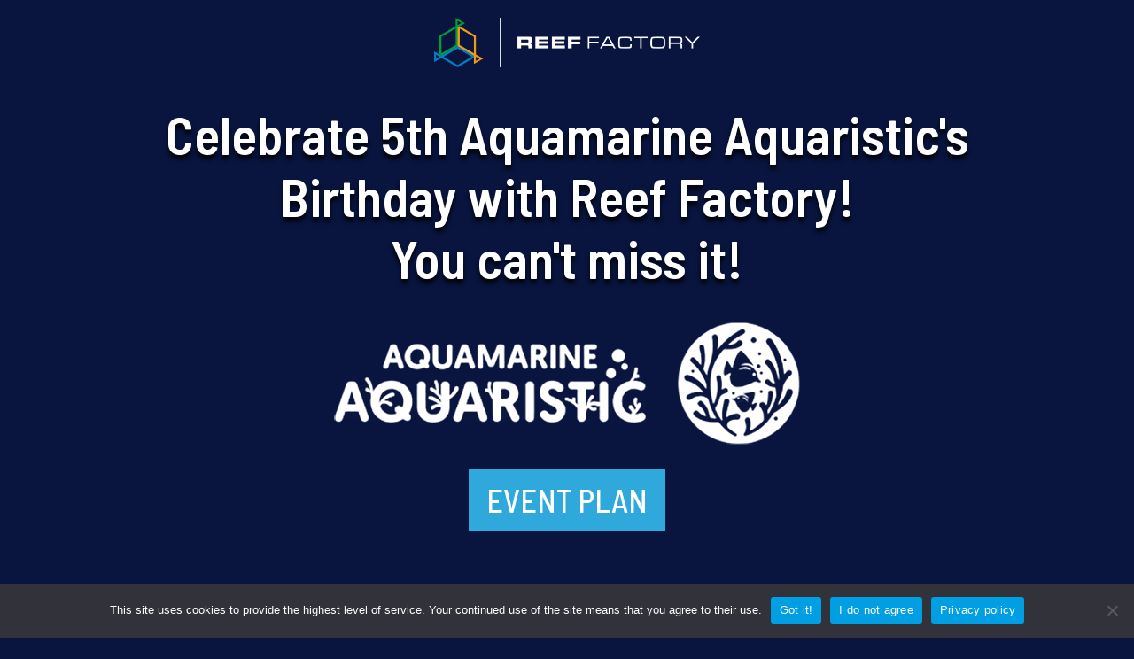

--- FILE ---
content_type: text/css
request_url: https://info.reeffactory.com/wp-content/uploads/elementor/css/post-4676.css?ver=1723125658
body_size: 936
content:
.elementor-4676 .elementor-element.elementor-element-4866b9f3{--display:flex;--background-transition:0.3s;--padding-top:20px;--padding-bottom:20px;--padding-left:0px;--padding-right:0px;}.elementor-4676 .elementor-element.elementor-element-f77eeb6{--display:flex;--flex-direction:column;--container-widget-width:100%;--container-widget-height:initial;--container-widget-flex-grow:0;--container-widget-align-self:initial;--flex-wrap-mobile:wrap;--background-transition:0.3s;}.elementor-4676 .elementor-element.elementor-element-496053a{text-align:center;}.elementor-4676 .elementor-element.elementor-element-496053a .elementor-heading-title{color:#FFFFFF;font-family:"Barlow Semi Condensed", roboto;font-size:60px;font-weight:600;line-height:70px;text-shadow:0px 5px 5px rgba(0, 0, 0, 0.86);}.elementor-4676 .elementor-element.elementor-element-496053a > .elementor-widget-container{padding:20px 20px 20px 20px;}.elementor-4676 .elementor-element.elementor-element-fca1e23{--display:flex;--flex-direction:column;--container-widget-width:100%;--container-widget-height:initial;--container-widget-flex-grow:0;--container-widget-align-self:initial;--flex-wrap-mobile:wrap;--background-transition:0.3s;}.elementor-4676 .elementor-element.elementor-element-2bae705 > .elementor-widget-container{padding:10px 10px 10px 10px;}.elementor-4676 .elementor-element.elementor-element-c38fb57{--display:flex;--flex-direction:column;--container-widget-width:100%;--container-widget-height:initial;--container-widget-flex-grow:0;--container-widget-align-self:initial;--flex-wrap-mobile:wrap;--background-transition:0.3s;--padding-top:10px;--padding-bottom:10px;--padding-left:10px;--padding-right:10px;}.elementor-4676 .elementor-element.elementor-element-a4caeb4{text-align:center;width:auto;max-width:auto;}.elementor-4676 .elementor-element.elementor-element-a4caeb4 .elementor-heading-title{color:#FFFFFF;font-family:"Barlow Semi Condensed", roboto;font-size:36px;font-weight:500;line-height:60px;}.elementor-4676 .elementor-element.elementor-element-a4caeb4 > .elementor-widget-container{padding:5px 20px 5px 20px;background-color:#2FA8DC;border-radius:0px 0px 0px 0px;}.elementor-4676 .elementor-element.elementor-element-a4caeb4.elementor-element{--align-self:center;}.elementor-4676 .elementor-element.elementor-element-a4caeb4.bdt-background-overlay-yes > .elementor-widget-container:before{transition:background 0.3s;}.elementor-4676 .elementor-element.elementor-element-9cf364d{--display:flex;--flex-direction:row;--container-widget-width:initial;--container-widget-height:100%;--container-widget-flex-grow:1;--container-widget-align-self:stretch;--flex-wrap-mobile:wrap;--justify-content:center;--background-transition:0.3s;--padding-top:20px;--padding-bottom:20px;--padding-left:20px;--padding-right:20px;}.elementor-4676 .elementor-element.elementor-element-be47e11 .elementor-icon-wrapper{text-align:center;}.elementor-4676 .elementor-element.elementor-element-be47e11.elementor-view-stacked .elementor-icon{background-color:#FFFFFF;}.elementor-4676 .elementor-element.elementor-element-be47e11.elementor-view-framed .elementor-icon, .elementor-4676 .elementor-element.elementor-element-be47e11.elementor-view-default .elementor-icon{color:#FFFFFF;border-color:#FFFFFF;}.elementor-4676 .elementor-element.elementor-element-be47e11.elementor-view-framed .elementor-icon, .elementor-4676 .elementor-element.elementor-element-be47e11.elementor-view-default .elementor-icon svg{fill:#FFFFFF;}.elementor-4676 .elementor-element.elementor-element-be47e11.elementor-element{--align-self:center;}.elementor-4676 .elementor-element.elementor-element-c1f301c{text-align:left;color:#FFFFFF;font-family:"Barlow Semi Condensed", roboto;font-size:24px;font-weight:400;}.elementor-4676 .elementor-element.elementor-element-c1f301c.elementor-element{--align-self:center;}.elementor-4676 .elementor-element.elementor-element-e30ad53{--spacer-size:50px;}.elementor-4676 .elementor-element.elementor-element-6d34ae9 .elementor-icon-wrapper{text-align:center;}.elementor-4676 .elementor-element.elementor-element-6d34ae9.elementor-view-stacked .elementor-icon{background-color:#FFFFFF;}.elementor-4676 .elementor-element.elementor-element-6d34ae9.elementor-view-framed .elementor-icon, .elementor-4676 .elementor-element.elementor-element-6d34ae9.elementor-view-default .elementor-icon{color:#FFFFFF;border-color:#FFFFFF;}.elementor-4676 .elementor-element.elementor-element-6d34ae9.elementor-view-framed .elementor-icon, .elementor-4676 .elementor-element.elementor-element-6d34ae9.elementor-view-default .elementor-icon svg{fill:#FFFFFF;}.elementor-4676 .elementor-element.elementor-element-6d34ae9.elementor-element{--align-self:center;}.elementor-4676 .elementor-element.elementor-element-f396e0f{text-align:left;color:#FFFFFF;font-family:"Barlow Semi Condensed", roboto;font-size:24px;font-weight:400;}.elementor-4676 .elementor-element.elementor-element-f396e0f.elementor-element{--align-self:center;}.elementor-4676 .elementor-element.elementor-element-7448020{--spacer-size:50px;}.elementor-4676 .elementor-element.elementor-element-d9861d6 .elementor-icon-wrapper{text-align:center;}.elementor-4676 .elementor-element.elementor-element-d9861d6.elementor-view-stacked .elementor-icon{background-color:#FFFFFF;}.elementor-4676 .elementor-element.elementor-element-d9861d6.elementor-view-framed .elementor-icon, .elementor-4676 .elementor-element.elementor-element-d9861d6.elementor-view-default .elementor-icon{color:#FFFFFF;border-color:#FFFFFF;}.elementor-4676 .elementor-element.elementor-element-d9861d6.elementor-view-framed .elementor-icon, .elementor-4676 .elementor-element.elementor-element-d9861d6.elementor-view-default .elementor-icon svg{fill:#FFFFFF;}.elementor-4676 .elementor-element.elementor-element-d9861d6.elementor-element{--align-self:center;}.elementor-4676 .elementor-element.elementor-element-89e5e8c{text-align:left;color:#FFFFFF;font-family:"Barlow Semi Condensed", roboto;font-size:24px;font-weight:400;}.elementor-4676 .elementor-element.elementor-element-89e5e8c.elementor-element{--align-self:center;}.elementor-4676 .elementor-element.elementor-element-7cbc3cc{--display:flex;--flex-direction:column;--container-widget-width:100%;--container-widget-height:initial;--container-widget-flex-grow:0;--container-widget-align-self:initial;--flex-wrap-mobile:wrap;--background-transition:0.3s;--padding-top:10px;--padding-bottom:10px;--padding-left:10px;--padding-right:10px;}.elementor-4676 .elementor-element.elementor-element-157c52f{text-align:center;width:auto;max-width:auto;}.elementor-4676 .elementor-element.elementor-element-157c52f .elementor-heading-title{color:#FFFFFF;font-family:"Barlow Semi Condensed", roboto;font-size:36px;font-weight:500;line-height:60px;}.elementor-4676 .elementor-element.elementor-element-157c52f > .elementor-widget-container{padding:5px 20px 5px 20px;background-color:#2FA8DC;border-radius:0px 0px 0px 0px;}.elementor-4676 .elementor-element.elementor-element-157c52f.elementor-element{--align-self:center;}.elementor-4676 .elementor-element.elementor-element-157c52f.bdt-background-overlay-yes > .elementor-widget-container:before{transition:background 0.3s;}.elementor-4676 .elementor-element.elementor-element-f657af3{text-align:left;color:#FFFFFF;font-family:"Barlow Semi Condensed", roboto;font-size:24px;font-weight:400;}.elementor-4676 .elementor-element.elementor-element-f657af3.elementor-element{--align-self:center;}.elementor-4676 .elementor-element.elementor-element-29dabb8{--display:flex;--flex-direction:column;--container-widget-width:100%;--container-widget-height:initial;--container-widget-flex-grow:0;--container-widget-align-self:initial;--flex-wrap-mobile:wrap;--background-transition:0.3s;--padding-top:10px;--padding-bottom:10px;--padding-left:10px;--padding-right:10px;}.elementor-4676 .elementor-element.elementor-element-e14b61a{text-align:center;width:auto;max-width:auto;}.elementor-4676 .elementor-element.elementor-element-e14b61a .elementor-heading-title{color:#FFFFFF;font-family:"Barlow Semi Condensed", roboto;font-size:36px;font-weight:500;line-height:60px;}.elementor-4676 .elementor-element.elementor-element-e14b61a > .elementor-widget-container{padding:5px 20px 5px 20px;background-color:#2FA8DC;border-radius:0px 0px 0px 0px;}.elementor-4676 .elementor-element.elementor-element-e14b61a.elementor-element{--align-self:center;}.elementor-4676 .elementor-element.elementor-element-e14b61a.bdt-background-overlay-yes > .elementor-widget-container:before{transition:background 0.3s;}.elementor-4676 .elementor-element.elementor-element-483a630{text-align:left;color:#FFFFFF;font-family:"Barlow Semi Condensed", roboto;font-size:24px;font-weight:400;}.elementor-4676 .elementor-element.elementor-element-483a630.elementor-element{--align-self:center;}.elementor-4676 .elementor-element.elementor-element-c887657{--display:flex;--flex-direction:column;--container-widget-width:100%;--container-widget-height:initial;--container-widget-flex-grow:0;--container-widget-align-self:initial;--flex-wrap-mobile:wrap;--background-transition:0.3s;--padding-top:10px;--padding-bottom:10px;--padding-left:10px;--padding-right:10px;}.elementor-4676 .elementor-element.elementor-element-75790ba{text-align:center;width:auto;max-width:auto;}.elementor-4676 .elementor-element.elementor-element-75790ba .elementor-heading-title{color:#FFFFFF;font-family:"Barlow Semi Condensed", roboto;font-size:36px;font-weight:500;line-height:60px;}.elementor-4676 .elementor-element.elementor-element-75790ba > .elementor-widget-container{padding:5px 20px 5px 20px;background-color:#2FA8DC;border-radius:0px 0px 0px 0px;}.elementor-4676 .elementor-element.elementor-element-75790ba.elementor-element{--align-self:center;}.elementor-4676 .elementor-element.elementor-element-75790ba.bdt-background-overlay-yes > .elementor-widget-container:before{transition:background 0.3s;}.elementor-4676 .elementor-element.elementor-element-e03474b{text-align:left;color:#FFFFFF;font-family:"Barlow Semi Condensed", roboto;font-size:24px;font-weight:400;}.elementor-4676 .elementor-element.elementor-element-e03474b.elementor-element{--align-self:center;}.elementor-4676 .elementor-element.elementor-element-b795c5d{--display:flex;--flex-direction:column;--container-widget-width:100%;--container-widget-height:initial;--container-widget-flex-grow:0;--container-widget-align-self:initial;--flex-wrap-mobile:wrap;--background-transition:0.3s;--padding-top:10px;--padding-bottom:10px;--padding-left:10px;--padding-right:10px;}.elementor-4676 .elementor-element.elementor-element-6c6fdb7{text-align:center;color:#FFFFFF;font-family:"Barlow Semi Condensed", roboto;font-size:24px;font-weight:400;}.elementor-4676 .elementor-element.elementor-element-6c6fdb7.elementor-element{--align-self:center;}.elementor-4676 .elementor-element.elementor-element-7d328e6{--display:flex;--flex-direction:row;--container-widget-width:calc( ( 1 - var( --container-widget-flex-grow ) ) * 100% );--container-widget-height:100%;--container-widget-flex-grow:1;--container-widget-align-self:stretch;--flex-wrap-mobile:wrap;--justify-content:center;--align-items:center;--background-transition:0.3s;--padding-top:20px;--padding-bottom:20px;--padding-left:20px;--padding-right:20px;}.elementor-4676 .elementor-element.elementor-element-7d328e6.e-con{--align-self:center;}.elementor-4676 .elementor-element.elementor-element-fed5ef3 .elementor-icon-wrapper{text-align:center;}.elementor-4676 .elementor-element.elementor-element-fed5ef3.elementor-view-stacked .elementor-icon{background-color:#FFFFFF;}.elementor-4676 .elementor-element.elementor-element-fed5ef3.elementor-view-framed .elementor-icon, .elementor-4676 .elementor-element.elementor-element-fed5ef3.elementor-view-default .elementor-icon{color:#FFFFFF;border-color:#FFFFFF;}.elementor-4676 .elementor-element.elementor-element-fed5ef3.elementor-view-framed .elementor-icon, .elementor-4676 .elementor-element.elementor-element-fed5ef3.elementor-view-default .elementor-icon svg{fill:#FFFFFF;}.elementor-4676 .elementor-element.elementor-element-fed5ef3 .elementor-icon{font-size:40px;}.elementor-4676 .elementor-element.elementor-element-fed5ef3 .elementor-icon svg{height:40px;}.elementor-4676 .elementor-element.elementor-element-fed5ef3.elementor-element{--align-self:center;}.elementor-4676 .elementor-element.elementor-element-3830782{text-align:left;color:#FFFFFF;font-family:"Barlow Semi Condensed", roboto;font-size:24px;font-weight:400;}.elementor-4676 .elementor-element.elementor-element-3830782.elementor-element{--align-self:center;}.elementor-4676 .elementor-element.elementor-element-334458b{--display:flex;--flex-direction:column;--container-widget-width:100%;--container-widget-height:initial;--container-widget-flex-grow:0;--container-widget-align-self:initial;--flex-wrap-mobile:wrap;--background-transition:0.3s;--padding-top:150px;--padding-bottom:150px;--padding-left:150px;--padding-right:150px;}.elementor-4676 .elementor-element.elementor-element-334458b:not(.elementor-motion-effects-element-type-background), .elementor-4676 .elementor-element.elementor-element-334458b > .elementor-motion-effects-container > .elementor-motion-effects-layer{background-image:url("https://info.reeffactory.com/wp-content/uploads/2024/07/koralowiec-00004.jpg");background-position:top left;background-repeat:no-repeat;background-size:cover;}.elementor-4676 .elementor-element.elementor-element-334458b, .elementor-4676 .elementor-element.elementor-element-334458b::before{--border-transition:0.3s;}:root{--page-title-display:none;}@media(min-width:1025px){.elementor-4676 .elementor-element.elementor-element-334458b:not(.elementor-motion-effects-element-type-background), .elementor-4676 .elementor-element.elementor-element-334458b > .elementor-motion-effects-container > .elementor-motion-effects-layer{background-attachment:fixed;}}@media(max-width:767px){.elementor-4676 .elementor-element.elementor-element-1681c14c > .elementor-widget-container{margin:0px 40px 0px 40px;}.elementor-4676 .elementor-element.elementor-element-496053a .elementor-heading-title{font-size:30px;line-height:1.2em;}.elementor-4676 .elementor-element.elementor-element-a4caeb4 .elementor-heading-title{font-size:20px;line-height:1.5em;}.elementor-4676 .elementor-element.elementor-element-9cf364d{--flex-direction:column;--container-widget-width:100%;--container-widget-height:initial;--container-widget-flex-grow:0;--container-widget-align-self:initial;--flex-wrap-mobile:wrap;--gap:0px 0px;--padding-top:20px;--padding-bottom:20px;--padding-left:20px;--padding-right:20px;}.elementor-4676 .elementor-element.elementor-element-c1f301c{text-align:center;}.elementor-4676 .elementor-element.elementor-element-e30ad53{--spacer-size:15px;}.elementor-4676 .elementor-element.elementor-element-f396e0f{text-align:center;}.elementor-4676 .elementor-element.elementor-element-7448020{--spacer-size:15px;}.elementor-4676 .elementor-element.elementor-element-89e5e8c{text-align:center;}.elementor-4676 .elementor-element.elementor-element-7cbc3cc{--align-items:center;--container-widget-width:calc( ( 1 - var( --container-widget-flex-grow ) ) * 100% );--padding-top:20px;--padding-bottom:20px;--padding-left:20px;--padding-right:20px;}.elementor-4676 .elementor-element.elementor-element-157c52f .elementor-heading-title{font-size:20px;line-height:1.5em;}.elementor-4676 .elementor-element.elementor-element-f657af3{text-align:center;}.elementor-4676 .elementor-element.elementor-element-29dabb8{--align-items:center;--container-widget-width:calc( ( 1 - var( --container-widget-flex-grow ) ) * 100% );--padding-top:20px;--padding-bottom:20px;--padding-left:20px;--padding-right:20px;}.elementor-4676 .elementor-element.elementor-element-e14b61a .elementor-heading-title{font-size:20px;line-height:1.5em;}.elementor-4676 .elementor-element.elementor-element-483a630{text-align:center;}.elementor-4676 .elementor-element.elementor-element-c887657{--align-items:center;--container-widget-width:calc( ( 1 - var( --container-widget-flex-grow ) ) * 100% );--padding-top:20px;--padding-bottom:20px;--padding-left:20px;--padding-right:20px;}.elementor-4676 .elementor-element.elementor-element-75790ba .elementor-heading-title{font-size:20px;line-height:1.5em;}.elementor-4676 .elementor-element.elementor-element-e03474b{text-align:center;}.elementor-4676 .elementor-element.elementor-element-7d328e6{--flex-direction:column;--container-widget-width:100%;--container-widget-height:initial;--container-widget-flex-grow:0;--container-widget-align-self:initial;--flex-wrap-mobile:wrap;--gap:0px 0px;}.elementor-4676 .elementor-element.elementor-element-3830782{text-align:center;font-size:18px;}}